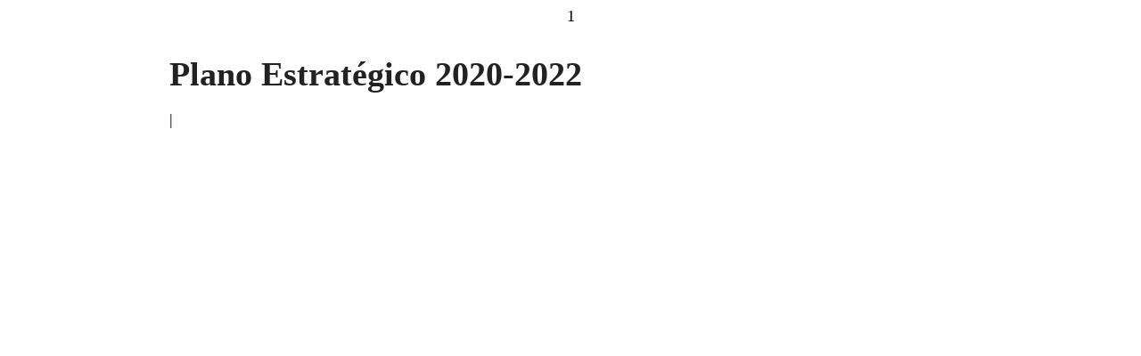

--- FILE ---
content_type: text/html; charset=UTF-8
request_url: https://www.crit.pt/2019/10/07/plano-estrategico-2020-2022/?print=print
body_size: 692
content:
<html>
			<head><html>
			<head><title>Plano Estratégico 2020-2022 - Centro de Reabilitação e Inclusão Torrejano</title><link type="text/css" rel="stylesheet" href="https://www.crit.pt/wp-content/plugins/pdf-print/css/default.css" media="all" /><script>window.onload = function(){ window.print(); };</script>1</head>
				<body class="pdfprnt_print ltr"><div id="content"><style> a {text-decoration: none; color:#000000 !important; } </style>                    <div class="post">
                        <div class="entry-header"><h1 class="entry-title">Plano Estratégico 2020-2022</h1></div><div class="postmetadata"> | </div>                        <div class="entry-content"><p><div class="real3dflipbook" id="17_696c80f7e10c6" style="position:absolute;" data-flipbook-options="{&quot;viewMode&quot;:&quot;3d&quot;,&quot;zoomMin&quot;:&quot;1&quot;,&quot;singlePageMode&quot;:&quot;true&quot;,&quot;pageFlipDuration&quot;:&quot;1&quot;,&quot;sound&quot;:&quot;true&quot;,&quot;startPage&quot;:&quot;1&quot;,&quot;responsiveView&quot;:&quot;true&quot;,&quot;responsiveViewTreshold&quot;:&quot;768&quot;,&quot;aspectRatio&quot;:&quot;1&quot;,&quot;name&quot;:&quot;Plano Estrat\u00e9gico 2020-2022&quot;,&quot;pdfUrl&quot;:&quot;https:\/\/www.crit.pt\/wp-content\/uploads\/2022\/03\/2019_10_07-Plano-estrategico-20-22.pdf&quot;,&quot;type&quot;:&quot;pdf&quot;,&quot;bookId&quot;:&quot;17&quot;,&quot;id&quot;:&quot;17&quot;,&quot;date&quot;:&quot;2022-03-03 20:50:07&quot;,&quot;status&quot;:&quot;published&quot;,&quot;pages&quot;:[],&quot;tableOfContent&quot;:[],&quot;rootFolder&quot;:&quot;https:\/\/www.crit.pt\/wp-content\/plugins\/real3d-flipbook-lite\/&quot;,&quot;uniqueId&quot;:&quot;17_696c80f7e10c6&quot;}"></div></p>
</div>
                    </div>
                    </div></body>
		</html>